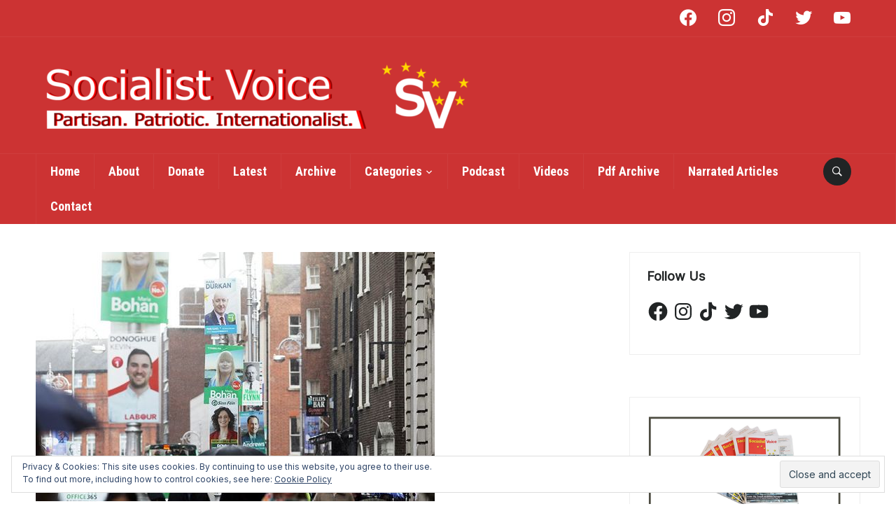

--- FILE ---
content_type: text/html; charset=utf-8
request_url: https://www.google.com/recaptcha/api2/anchor?ar=1&k=6LetCogUAAAAAEgsl907qRRenm0AQHoiQF1Yjlvw&co=aHR0cHM6Ly9zb2NpYWxpc3R2b2ljZS5pZTo0NDM.&hl=en&v=PoyoqOPhxBO7pBk68S4YbpHZ&size=invisible&anchor-ms=20000&execute-ms=30000&cb=z8adohrlz1pa
body_size: 48892
content:
<!DOCTYPE HTML><html dir="ltr" lang="en"><head><meta http-equiv="Content-Type" content="text/html; charset=UTF-8">
<meta http-equiv="X-UA-Compatible" content="IE=edge">
<title>reCAPTCHA</title>
<style type="text/css">
/* cyrillic-ext */
@font-face {
  font-family: 'Roboto';
  font-style: normal;
  font-weight: 400;
  font-stretch: 100%;
  src: url(//fonts.gstatic.com/s/roboto/v48/KFO7CnqEu92Fr1ME7kSn66aGLdTylUAMa3GUBHMdazTgWw.woff2) format('woff2');
  unicode-range: U+0460-052F, U+1C80-1C8A, U+20B4, U+2DE0-2DFF, U+A640-A69F, U+FE2E-FE2F;
}
/* cyrillic */
@font-face {
  font-family: 'Roboto';
  font-style: normal;
  font-weight: 400;
  font-stretch: 100%;
  src: url(//fonts.gstatic.com/s/roboto/v48/KFO7CnqEu92Fr1ME7kSn66aGLdTylUAMa3iUBHMdazTgWw.woff2) format('woff2');
  unicode-range: U+0301, U+0400-045F, U+0490-0491, U+04B0-04B1, U+2116;
}
/* greek-ext */
@font-face {
  font-family: 'Roboto';
  font-style: normal;
  font-weight: 400;
  font-stretch: 100%;
  src: url(//fonts.gstatic.com/s/roboto/v48/KFO7CnqEu92Fr1ME7kSn66aGLdTylUAMa3CUBHMdazTgWw.woff2) format('woff2');
  unicode-range: U+1F00-1FFF;
}
/* greek */
@font-face {
  font-family: 'Roboto';
  font-style: normal;
  font-weight: 400;
  font-stretch: 100%;
  src: url(//fonts.gstatic.com/s/roboto/v48/KFO7CnqEu92Fr1ME7kSn66aGLdTylUAMa3-UBHMdazTgWw.woff2) format('woff2');
  unicode-range: U+0370-0377, U+037A-037F, U+0384-038A, U+038C, U+038E-03A1, U+03A3-03FF;
}
/* math */
@font-face {
  font-family: 'Roboto';
  font-style: normal;
  font-weight: 400;
  font-stretch: 100%;
  src: url(//fonts.gstatic.com/s/roboto/v48/KFO7CnqEu92Fr1ME7kSn66aGLdTylUAMawCUBHMdazTgWw.woff2) format('woff2');
  unicode-range: U+0302-0303, U+0305, U+0307-0308, U+0310, U+0312, U+0315, U+031A, U+0326-0327, U+032C, U+032F-0330, U+0332-0333, U+0338, U+033A, U+0346, U+034D, U+0391-03A1, U+03A3-03A9, U+03B1-03C9, U+03D1, U+03D5-03D6, U+03F0-03F1, U+03F4-03F5, U+2016-2017, U+2034-2038, U+203C, U+2040, U+2043, U+2047, U+2050, U+2057, U+205F, U+2070-2071, U+2074-208E, U+2090-209C, U+20D0-20DC, U+20E1, U+20E5-20EF, U+2100-2112, U+2114-2115, U+2117-2121, U+2123-214F, U+2190, U+2192, U+2194-21AE, U+21B0-21E5, U+21F1-21F2, U+21F4-2211, U+2213-2214, U+2216-22FF, U+2308-230B, U+2310, U+2319, U+231C-2321, U+2336-237A, U+237C, U+2395, U+239B-23B7, U+23D0, U+23DC-23E1, U+2474-2475, U+25AF, U+25B3, U+25B7, U+25BD, U+25C1, U+25CA, U+25CC, U+25FB, U+266D-266F, U+27C0-27FF, U+2900-2AFF, U+2B0E-2B11, U+2B30-2B4C, U+2BFE, U+3030, U+FF5B, U+FF5D, U+1D400-1D7FF, U+1EE00-1EEFF;
}
/* symbols */
@font-face {
  font-family: 'Roboto';
  font-style: normal;
  font-weight: 400;
  font-stretch: 100%;
  src: url(//fonts.gstatic.com/s/roboto/v48/KFO7CnqEu92Fr1ME7kSn66aGLdTylUAMaxKUBHMdazTgWw.woff2) format('woff2');
  unicode-range: U+0001-000C, U+000E-001F, U+007F-009F, U+20DD-20E0, U+20E2-20E4, U+2150-218F, U+2190, U+2192, U+2194-2199, U+21AF, U+21E6-21F0, U+21F3, U+2218-2219, U+2299, U+22C4-22C6, U+2300-243F, U+2440-244A, U+2460-24FF, U+25A0-27BF, U+2800-28FF, U+2921-2922, U+2981, U+29BF, U+29EB, U+2B00-2BFF, U+4DC0-4DFF, U+FFF9-FFFB, U+10140-1018E, U+10190-1019C, U+101A0, U+101D0-101FD, U+102E0-102FB, U+10E60-10E7E, U+1D2C0-1D2D3, U+1D2E0-1D37F, U+1F000-1F0FF, U+1F100-1F1AD, U+1F1E6-1F1FF, U+1F30D-1F30F, U+1F315, U+1F31C, U+1F31E, U+1F320-1F32C, U+1F336, U+1F378, U+1F37D, U+1F382, U+1F393-1F39F, U+1F3A7-1F3A8, U+1F3AC-1F3AF, U+1F3C2, U+1F3C4-1F3C6, U+1F3CA-1F3CE, U+1F3D4-1F3E0, U+1F3ED, U+1F3F1-1F3F3, U+1F3F5-1F3F7, U+1F408, U+1F415, U+1F41F, U+1F426, U+1F43F, U+1F441-1F442, U+1F444, U+1F446-1F449, U+1F44C-1F44E, U+1F453, U+1F46A, U+1F47D, U+1F4A3, U+1F4B0, U+1F4B3, U+1F4B9, U+1F4BB, U+1F4BF, U+1F4C8-1F4CB, U+1F4D6, U+1F4DA, U+1F4DF, U+1F4E3-1F4E6, U+1F4EA-1F4ED, U+1F4F7, U+1F4F9-1F4FB, U+1F4FD-1F4FE, U+1F503, U+1F507-1F50B, U+1F50D, U+1F512-1F513, U+1F53E-1F54A, U+1F54F-1F5FA, U+1F610, U+1F650-1F67F, U+1F687, U+1F68D, U+1F691, U+1F694, U+1F698, U+1F6AD, U+1F6B2, U+1F6B9-1F6BA, U+1F6BC, U+1F6C6-1F6CF, U+1F6D3-1F6D7, U+1F6E0-1F6EA, U+1F6F0-1F6F3, U+1F6F7-1F6FC, U+1F700-1F7FF, U+1F800-1F80B, U+1F810-1F847, U+1F850-1F859, U+1F860-1F887, U+1F890-1F8AD, U+1F8B0-1F8BB, U+1F8C0-1F8C1, U+1F900-1F90B, U+1F93B, U+1F946, U+1F984, U+1F996, U+1F9E9, U+1FA00-1FA6F, U+1FA70-1FA7C, U+1FA80-1FA89, U+1FA8F-1FAC6, U+1FACE-1FADC, U+1FADF-1FAE9, U+1FAF0-1FAF8, U+1FB00-1FBFF;
}
/* vietnamese */
@font-face {
  font-family: 'Roboto';
  font-style: normal;
  font-weight: 400;
  font-stretch: 100%;
  src: url(//fonts.gstatic.com/s/roboto/v48/KFO7CnqEu92Fr1ME7kSn66aGLdTylUAMa3OUBHMdazTgWw.woff2) format('woff2');
  unicode-range: U+0102-0103, U+0110-0111, U+0128-0129, U+0168-0169, U+01A0-01A1, U+01AF-01B0, U+0300-0301, U+0303-0304, U+0308-0309, U+0323, U+0329, U+1EA0-1EF9, U+20AB;
}
/* latin-ext */
@font-face {
  font-family: 'Roboto';
  font-style: normal;
  font-weight: 400;
  font-stretch: 100%;
  src: url(//fonts.gstatic.com/s/roboto/v48/KFO7CnqEu92Fr1ME7kSn66aGLdTylUAMa3KUBHMdazTgWw.woff2) format('woff2');
  unicode-range: U+0100-02BA, U+02BD-02C5, U+02C7-02CC, U+02CE-02D7, U+02DD-02FF, U+0304, U+0308, U+0329, U+1D00-1DBF, U+1E00-1E9F, U+1EF2-1EFF, U+2020, U+20A0-20AB, U+20AD-20C0, U+2113, U+2C60-2C7F, U+A720-A7FF;
}
/* latin */
@font-face {
  font-family: 'Roboto';
  font-style: normal;
  font-weight: 400;
  font-stretch: 100%;
  src: url(//fonts.gstatic.com/s/roboto/v48/KFO7CnqEu92Fr1ME7kSn66aGLdTylUAMa3yUBHMdazQ.woff2) format('woff2');
  unicode-range: U+0000-00FF, U+0131, U+0152-0153, U+02BB-02BC, U+02C6, U+02DA, U+02DC, U+0304, U+0308, U+0329, U+2000-206F, U+20AC, U+2122, U+2191, U+2193, U+2212, U+2215, U+FEFF, U+FFFD;
}
/* cyrillic-ext */
@font-face {
  font-family: 'Roboto';
  font-style: normal;
  font-weight: 500;
  font-stretch: 100%;
  src: url(//fonts.gstatic.com/s/roboto/v48/KFO7CnqEu92Fr1ME7kSn66aGLdTylUAMa3GUBHMdazTgWw.woff2) format('woff2');
  unicode-range: U+0460-052F, U+1C80-1C8A, U+20B4, U+2DE0-2DFF, U+A640-A69F, U+FE2E-FE2F;
}
/* cyrillic */
@font-face {
  font-family: 'Roboto';
  font-style: normal;
  font-weight: 500;
  font-stretch: 100%;
  src: url(//fonts.gstatic.com/s/roboto/v48/KFO7CnqEu92Fr1ME7kSn66aGLdTylUAMa3iUBHMdazTgWw.woff2) format('woff2');
  unicode-range: U+0301, U+0400-045F, U+0490-0491, U+04B0-04B1, U+2116;
}
/* greek-ext */
@font-face {
  font-family: 'Roboto';
  font-style: normal;
  font-weight: 500;
  font-stretch: 100%;
  src: url(//fonts.gstatic.com/s/roboto/v48/KFO7CnqEu92Fr1ME7kSn66aGLdTylUAMa3CUBHMdazTgWw.woff2) format('woff2');
  unicode-range: U+1F00-1FFF;
}
/* greek */
@font-face {
  font-family: 'Roboto';
  font-style: normal;
  font-weight: 500;
  font-stretch: 100%;
  src: url(//fonts.gstatic.com/s/roboto/v48/KFO7CnqEu92Fr1ME7kSn66aGLdTylUAMa3-UBHMdazTgWw.woff2) format('woff2');
  unicode-range: U+0370-0377, U+037A-037F, U+0384-038A, U+038C, U+038E-03A1, U+03A3-03FF;
}
/* math */
@font-face {
  font-family: 'Roboto';
  font-style: normal;
  font-weight: 500;
  font-stretch: 100%;
  src: url(//fonts.gstatic.com/s/roboto/v48/KFO7CnqEu92Fr1ME7kSn66aGLdTylUAMawCUBHMdazTgWw.woff2) format('woff2');
  unicode-range: U+0302-0303, U+0305, U+0307-0308, U+0310, U+0312, U+0315, U+031A, U+0326-0327, U+032C, U+032F-0330, U+0332-0333, U+0338, U+033A, U+0346, U+034D, U+0391-03A1, U+03A3-03A9, U+03B1-03C9, U+03D1, U+03D5-03D6, U+03F0-03F1, U+03F4-03F5, U+2016-2017, U+2034-2038, U+203C, U+2040, U+2043, U+2047, U+2050, U+2057, U+205F, U+2070-2071, U+2074-208E, U+2090-209C, U+20D0-20DC, U+20E1, U+20E5-20EF, U+2100-2112, U+2114-2115, U+2117-2121, U+2123-214F, U+2190, U+2192, U+2194-21AE, U+21B0-21E5, U+21F1-21F2, U+21F4-2211, U+2213-2214, U+2216-22FF, U+2308-230B, U+2310, U+2319, U+231C-2321, U+2336-237A, U+237C, U+2395, U+239B-23B7, U+23D0, U+23DC-23E1, U+2474-2475, U+25AF, U+25B3, U+25B7, U+25BD, U+25C1, U+25CA, U+25CC, U+25FB, U+266D-266F, U+27C0-27FF, U+2900-2AFF, U+2B0E-2B11, U+2B30-2B4C, U+2BFE, U+3030, U+FF5B, U+FF5D, U+1D400-1D7FF, U+1EE00-1EEFF;
}
/* symbols */
@font-face {
  font-family: 'Roboto';
  font-style: normal;
  font-weight: 500;
  font-stretch: 100%;
  src: url(//fonts.gstatic.com/s/roboto/v48/KFO7CnqEu92Fr1ME7kSn66aGLdTylUAMaxKUBHMdazTgWw.woff2) format('woff2');
  unicode-range: U+0001-000C, U+000E-001F, U+007F-009F, U+20DD-20E0, U+20E2-20E4, U+2150-218F, U+2190, U+2192, U+2194-2199, U+21AF, U+21E6-21F0, U+21F3, U+2218-2219, U+2299, U+22C4-22C6, U+2300-243F, U+2440-244A, U+2460-24FF, U+25A0-27BF, U+2800-28FF, U+2921-2922, U+2981, U+29BF, U+29EB, U+2B00-2BFF, U+4DC0-4DFF, U+FFF9-FFFB, U+10140-1018E, U+10190-1019C, U+101A0, U+101D0-101FD, U+102E0-102FB, U+10E60-10E7E, U+1D2C0-1D2D3, U+1D2E0-1D37F, U+1F000-1F0FF, U+1F100-1F1AD, U+1F1E6-1F1FF, U+1F30D-1F30F, U+1F315, U+1F31C, U+1F31E, U+1F320-1F32C, U+1F336, U+1F378, U+1F37D, U+1F382, U+1F393-1F39F, U+1F3A7-1F3A8, U+1F3AC-1F3AF, U+1F3C2, U+1F3C4-1F3C6, U+1F3CA-1F3CE, U+1F3D4-1F3E0, U+1F3ED, U+1F3F1-1F3F3, U+1F3F5-1F3F7, U+1F408, U+1F415, U+1F41F, U+1F426, U+1F43F, U+1F441-1F442, U+1F444, U+1F446-1F449, U+1F44C-1F44E, U+1F453, U+1F46A, U+1F47D, U+1F4A3, U+1F4B0, U+1F4B3, U+1F4B9, U+1F4BB, U+1F4BF, U+1F4C8-1F4CB, U+1F4D6, U+1F4DA, U+1F4DF, U+1F4E3-1F4E6, U+1F4EA-1F4ED, U+1F4F7, U+1F4F9-1F4FB, U+1F4FD-1F4FE, U+1F503, U+1F507-1F50B, U+1F50D, U+1F512-1F513, U+1F53E-1F54A, U+1F54F-1F5FA, U+1F610, U+1F650-1F67F, U+1F687, U+1F68D, U+1F691, U+1F694, U+1F698, U+1F6AD, U+1F6B2, U+1F6B9-1F6BA, U+1F6BC, U+1F6C6-1F6CF, U+1F6D3-1F6D7, U+1F6E0-1F6EA, U+1F6F0-1F6F3, U+1F6F7-1F6FC, U+1F700-1F7FF, U+1F800-1F80B, U+1F810-1F847, U+1F850-1F859, U+1F860-1F887, U+1F890-1F8AD, U+1F8B0-1F8BB, U+1F8C0-1F8C1, U+1F900-1F90B, U+1F93B, U+1F946, U+1F984, U+1F996, U+1F9E9, U+1FA00-1FA6F, U+1FA70-1FA7C, U+1FA80-1FA89, U+1FA8F-1FAC6, U+1FACE-1FADC, U+1FADF-1FAE9, U+1FAF0-1FAF8, U+1FB00-1FBFF;
}
/* vietnamese */
@font-face {
  font-family: 'Roboto';
  font-style: normal;
  font-weight: 500;
  font-stretch: 100%;
  src: url(//fonts.gstatic.com/s/roboto/v48/KFO7CnqEu92Fr1ME7kSn66aGLdTylUAMa3OUBHMdazTgWw.woff2) format('woff2');
  unicode-range: U+0102-0103, U+0110-0111, U+0128-0129, U+0168-0169, U+01A0-01A1, U+01AF-01B0, U+0300-0301, U+0303-0304, U+0308-0309, U+0323, U+0329, U+1EA0-1EF9, U+20AB;
}
/* latin-ext */
@font-face {
  font-family: 'Roboto';
  font-style: normal;
  font-weight: 500;
  font-stretch: 100%;
  src: url(//fonts.gstatic.com/s/roboto/v48/KFO7CnqEu92Fr1ME7kSn66aGLdTylUAMa3KUBHMdazTgWw.woff2) format('woff2');
  unicode-range: U+0100-02BA, U+02BD-02C5, U+02C7-02CC, U+02CE-02D7, U+02DD-02FF, U+0304, U+0308, U+0329, U+1D00-1DBF, U+1E00-1E9F, U+1EF2-1EFF, U+2020, U+20A0-20AB, U+20AD-20C0, U+2113, U+2C60-2C7F, U+A720-A7FF;
}
/* latin */
@font-face {
  font-family: 'Roboto';
  font-style: normal;
  font-weight: 500;
  font-stretch: 100%;
  src: url(//fonts.gstatic.com/s/roboto/v48/KFO7CnqEu92Fr1ME7kSn66aGLdTylUAMa3yUBHMdazQ.woff2) format('woff2');
  unicode-range: U+0000-00FF, U+0131, U+0152-0153, U+02BB-02BC, U+02C6, U+02DA, U+02DC, U+0304, U+0308, U+0329, U+2000-206F, U+20AC, U+2122, U+2191, U+2193, U+2212, U+2215, U+FEFF, U+FFFD;
}
/* cyrillic-ext */
@font-face {
  font-family: 'Roboto';
  font-style: normal;
  font-weight: 900;
  font-stretch: 100%;
  src: url(//fonts.gstatic.com/s/roboto/v48/KFO7CnqEu92Fr1ME7kSn66aGLdTylUAMa3GUBHMdazTgWw.woff2) format('woff2');
  unicode-range: U+0460-052F, U+1C80-1C8A, U+20B4, U+2DE0-2DFF, U+A640-A69F, U+FE2E-FE2F;
}
/* cyrillic */
@font-face {
  font-family: 'Roboto';
  font-style: normal;
  font-weight: 900;
  font-stretch: 100%;
  src: url(//fonts.gstatic.com/s/roboto/v48/KFO7CnqEu92Fr1ME7kSn66aGLdTylUAMa3iUBHMdazTgWw.woff2) format('woff2');
  unicode-range: U+0301, U+0400-045F, U+0490-0491, U+04B0-04B1, U+2116;
}
/* greek-ext */
@font-face {
  font-family: 'Roboto';
  font-style: normal;
  font-weight: 900;
  font-stretch: 100%;
  src: url(//fonts.gstatic.com/s/roboto/v48/KFO7CnqEu92Fr1ME7kSn66aGLdTylUAMa3CUBHMdazTgWw.woff2) format('woff2');
  unicode-range: U+1F00-1FFF;
}
/* greek */
@font-face {
  font-family: 'Roboto';
  font-style: normal;
  font-weight: 900;
  font-stretch: 100%;
  src: url(//fonts.gstatic.com/s/roboto/v48/KFO7CnqEu92Fr1ME7kSn66aGLdTylUAMa3-UBHMdazTgWw.woff2) format('woff2');
  unicode-range: U+0370-0377, U+037A-037F, U+0384-038A, U+038C, U+038E-03A1, U+03A3-03FF;
}
/* math */
@font-face {
  font-family: 'Roboto';
  font-style: normal;
  font-weight: 900;
  font-stretch: 100%;
  src: url(//fonts.gstatic.com/s/roboto/v48/KFO7CnqEu92Fr1ME7kSn66aGLdTylUAMawCUBHMdazTgWw.woff2) format('woff2');
  unicode-range: U+0302-0303, U+0305, U+0307-0308, U+0310, U+0312, U+0315, U+031A, U+0326-0327, U+032C, U+032F-0330, U+0332-0333, U+0338, U+033A, U+0346, U+034D, U+0391-03A1, U+03A3-03A9, U+03B1-03C9, U+03D1, U+03D5-03D6, U+03F0-03F1, U+03F4-03F5, U+2016-2017, U+2034-2038, U+203C, U+2040, U+2043, U+2047, U+2050, U+2057, U+205F, U+2070-2071, U+2074-208E, U+2090-209C, U+20D0-20DC, U+20E1, U+20E5-20EF, U+2100-2112, U+2114-2115, U+2117-2121, U+2123-214F, U+2190, U+2192, U+2194-21AE, U+21B0-21E5, U+21F1-21F2, U+21F4-2211, U+2213-2214, U+2216-22FF, U+2308-230B, U+2310, U+2319, U+231C-2321, U+2336-237A, U+237C, U+2395, U+239B-23B7, U+23D0, U+23DC-23E1, U+2474-2475, U+25AF, U+25B3, U+25B7, U+25BD, U+25C1, U+25CA, U+25CC, U+25FB, U+266D-266F, U+27C0-27FF, U+2900-2AFF, U+2B0E-2B11, U+2B30-2B4C, U+2BFE, U+3030, U+FF5B, U+FF5D, U+1D400-1D7FF, U+1EE00-1EEFF;
}
/* symbols */
@font-face {
  font-family: 'Roboto';
  font-style: normal;
  font-weight: 900;
  font-stretch: 100%;
  src: url(//fonts.gstatic.com/s/roboto/v48/KFO7CnqEu92Fr1ME7kSn66aGLdTylUAMaxKUBHMdazTgWw.woff2) format('woff2');
  unicode-range: U+0001-000C, U+000E-001F, U+007F-009F, U+20DD-20E0, U+20E2-20E4, U+2150-218F, U+2190, U+2192, U+2194-2199, U+21AF, U+21E6-21F0, U+21F3, U+2218-2219, U+2299, U+22C4-22C6, U+2300-243F, U+2440-244A, U+2460-24FF, U+25A0-27BF, U+2800-28FF, U+2921-2922, U+2981, U+29BF, U+29EB, U+2B00-2BFF, U+4DC0-4DFF, U+FFF9-FFFB, U+10140-1018E, U+10190-1019C, U+101A0, U+101D0-101FD, U+102E0-102FB, U+10E60-10E7E, U+1D2C0-1D2D3, U+1D2E0-1D37F, U+1F000-1F0FF, U+1F100-1F1AD, U+1F1E6-1F1FF, U+1F30D-1F30F, U+1F315, U+1F31C, U+1F31E, U+1F320-1F32C, U+1F336, U+1F378, U+1F37D, U+1F382, U+1F393-1F39F, U+1F3A7-1F3A8, U+1F3AC-1F3AF, U+1F3C2, U+1F3C4-1F3C6, U+1F3CA-1F3CE, U+1F3D4-1F3E0, U+1F3ED, U+1F3F1-1F3F3, U+1F3F5-1F3F7, U+1F408, U+1F415, U+1F41F, U+1F426, U+1F43F, U+1F441-1F442, U+1F444, U+1F446-1F449, U+1F44C-1F44E, U+1F453, U+1F46A, U+1F47D, U+1F4A3, U+1F4B0, U+1F4B3, U+1F4B9, U+1F4BB, U+1F4BF, U+1F4C8-1F4CB, U+1F4D6, U+1F4DA, U+1F4DF, U+1F4E3-1F4E6, U+1F4EA-1F4ED, U+1F4F7, U+1F4F9-1F4FB, U+1F4FD-1F4FE, U+1F503, U+1F507-1F50B, U+1F50D, U+1F512-1F513, U+1F53E-1F54A, U+1F54F-1F5FA, U+1F610, U+1F650-1F67F, U+1F687, U+1F68D, U+1F691, U+1F694, U+1F698, U+1F6AD, U+1F6B2, U+1F6B9-1F6BA, U+1F6BC, U+1F6C6-1F6CF, U+1F6D3-1F6D7, U+1F6E0-1F6EA, U+1F6F0-1F6F3, U+1F6F7-1F6FC, U+1F700-1F7FF, U+1F800-1F80B, U+1F810-1F847, U+1F850-1F859, U+1F860-1F887, U+1F890-1F8AD, U+1F8B0-1F8BB, U+1F8C0-1F8C1, U+1F900-1F90B, U+1F93B, U+1F946, U+1F984, U+1F996, U+1F9E9, U+1FA00-1FA6F, U+1FA70-1FA7C, U+1FA80-1FA89, U+1FA8F-1FAC6, U+1FACE-1FADC, U+1FADF-1FAE9, U+1FAF0-1FAF8, U+1FB00-1FBFF;
}
/* vietnamese */
@font-face {
  font-family: 'Roboto';
  font-style: normal;
  font-weight: 900;
  font-stretch: 100%;
  src: url(//fonts.gstatic.com/s/roboto/v48/KFO7CnqEu92Fr1ME7kSn66aGLdTylUAMa3OUBHMdazTgWw.woff2) format('woff2');
  unicode-range: U+0102-0103, U+0110-0111, U+0128-0129, U+0168-0169, U+01A0-01A1, U+01AF-01B0, U+0300-0301, U+0303-0304, U+0308-0309, U+0323, U+0329, U+1EA0-1EF9, U+20AB;
}
/* latin-ext */
@font-face {
  font-family: 'Roboto';
  font-style: normal;
  font-weight: 900;
  font-stretch: 100%;
  src: url(//fonts.gstatic.com/s/roboto/v48/KFO7CnqEu92Fr1ME7kSn66aGLdTylUAMa3KUBHMdazTgWw.woff2) format('woff2');
  unicode-range: U+0100-02BA, U+02BD-02C5, U+02C7-02CC, U+02CE-02D7, U+02DD-02FF, U+0304, U+0308, U+0329, U+1D00-1DBF, U+1E00-1E9F, U+1EF2-1EFF, U+2020, U+20A0-20AB, U+20AD-20C0, U+2113, U+2C60-2C7F, U+A720-A7FF;
}
/* latin */
@font-face {
  font-family: 'Roboto';
  font-style: normal;
  font-weight: 900;
  font-stretch: 100%;
  src: url(//fonts.gstatic.com/s/roboto/v48/KFO7CnqEu92Fr1ME7kSn66aGLdTylUAMa3yUBHMdazQ.woff2) format('woff2');
  unicode-range: U+0000-00FF, U+0131, U+0152-0153, U+02BB-02BC, U+02C6, U+02DA, U+02DC, U+0304, U+0308, U+0329, U+2000-206F, U+20AC, U+2122, U+2191, U+2193, U+2212, U+2215, U+FEFF, U+FFFD;
}

</style>
<link rel="stylesheet" type="text/css" href="https://www.gstatic.com/recaptcha/releases/PoyoqOPhxBO7pBk68S4YbpHZ/styles__ltr.css">
<script nonce="lLrPoJ6PdmrieFBDJVYr9Q" type="text/javascript">window['__recaptcha_api'] = 'https://www.google.com/recaptcha/api2/';</script>
<script type="text/javascript" src="https://www.gstatic.com/recaptcha/releases/PoyoqOPhxBO7pBk68S4YbpHZ/recaptcha__en.js" nonce="lLrPoJ6PdmrieFBDJVYr9Q">
      
    </script></head>
<body><div id="rc-anchor-alert" class="rc-anchor-alert"></div>
<input type="hidden" id="recaptcha-token" value="[base64]">
<script type="text/javascript" nonce="lLrPoJ6PdmrieFBDJVYr9Q">
      recaptcha.anchor.Main.init("[\x22ainput\x22,[\x22bgdata\x22,\x22\x22,\[base64]/[base64]/[base64]/ZyhXLGgpOnEoW04sMjEsbF0sVywwKSxoKSxmYWxzZSxmYWxzZSl9Y2F0Y2goayl7RygzNTgsVyk/[base64]/[base64]/[base64]/[base64]/[base64]/[base64]/[base64]/bmV3IEJbT10oRFswXSk6dz09Mj9uZXcgQltPXShEWzBdLERbMV0pOnc9PTM/bmV3IEJbT10oRFswXSxEWzFdLERbMl0pOnc9PTQ/[base64]/[base64]/[base64]/[base64]/[base64]\\u003d\x22,\[base64]\\u003d\\u003d\x22,\[base64]/DqMO+dcOuwoQ9EMK3PWDCiMOQw4PChV/CuyhVw4XCo8OOw78bcU1mCcKqPRnCoTXChFU5wrnDk8Onw6XDvRjDtwlPOBVFbMKRwrsDDsOfw61swpxNOcKjwqvDlsO/w58lw5HCkSF1FhvCj8O2w5xRbsKLw6TDlMKyw7LChhoSwrZ4SgsPXHorw4BqwplUw4RGNsKkO8O4w6zDnnxZKcOww5XDi8O3NHVJw43CgmrDskXDvjXCp8KfcAhdNcOjcMOzw4h/w7zCmXjCqMOMw6rCnMOzw7kQc1tub8OHfBnCjcOrJQw5w7URwpXDtcOXw4XCk8OHwpHCtg1lw6HCh8KHwoxSwp/DqBh4wofDjMK1w4B0wpUOAcK0J8OWw6HDrXpkTQl5wo7DksKBwonCrF3DnlfDpyTClGvCmxjDpH0YwrYzYiHCpcKNw6jClMKuwqpiAT3Co8KKw4/DtWNROsKCw6XCvyBQwp1mGVwSwqo6KE7DvmM9w5AmMlxfwoPChVQPwrZbHcKWZQTDrUbCpcONw7HDm8Kra8K9wq0EwqHCs8KvwqdmJcOMwoTCmMKZIcKwZRPDt8OiHw/DkXJ/P8KFwrPChcOMdMKPdcKSwpjCuV/DrzDDqATCqSLCt8OHPBEew5Viw5DDosKiK3zDpGHCnRU+w7nCusKdCMKHwpMrw61jwoLCo8OCScOgLFLCjMKUw5vDox/CqUjDncKyw51mAMOcRXMlVMK6FsKQEMK7AEg+EsKHwp40HHXCmsKZTcOGw6sbwr82U2tzw79vworDm8KFccKVwpAbw4vDo8Kpwq3Dg1gqZ8KUwrfDsWvDvcOZw5c0woVtwprCqsOFw6zCnRNkw7Bvwqppw5rCrC/DpWJKfVFFGcKGwqMXT8OFw5jDjG3Dl8OBwqtiSsOdekzCkcKpBhYcYgMHwo1BwrEYRVPDpcOFVG7DkMKsBmIowqt9BcO2w6zCojfChHvCjzTDssKhwrHCvMOTeMKoeDLDml50w6l1ccOzw7k5w4c2C8KGFATDm8KMSsK/w5HDnMK9UxwQI8KEwqrDvXNpwpPCp2nCv8OeBMODLA/DjDPDqiHCs8OREFDDgyIWwrZaL0pOFcKEw7g/DMKnw7DCvVvCvUXDhcKdw5bDgBlYw7nDhCpYGcORwqjDmCvDnj92wpDCngEbwpfCqcK0VcOkVMKHw6rCoXhdUwTDqEhvwrpffD/CjDgowobCoMKZT3YYwpFDwpFWwoBLwqU0NsO1BsO9wptMwpU6X0TDtVUbCcK8wofCsTZ8wrYQwpfDisK6H8KZPcOcPG4wwpEBwojCpsOCW8OGfi95JcKKKg3Dl3vDgX/DhMKFRsOhw64CFMOtw5fCimg7wqXCp8KiWMKnw47CjT3DvGhvwr4Lw7cXwoZPwq82w4R2ZsKabcOdw4LCusOUecKEEQfDqjFuZMOjwqfDmsOuw75SE8OaQcOuwp7DqcO1R19tw6PCuH/DpsOzGsK5wqPClxzCrQlZZ8O+HQNRPcOfw4lHw7w5wovCssOwNgl5w63CnTLDpsK5QwR9w6PDrDPCjcOGwrrDhFzCnTsLAlfCmhcWEcKtwoPCjQjDqMOrHSbClg5DOWpnV8K7ZVLCucO7wqBnwoc9w60ICsK5wpjCs8OvwqbDvG/ChkBjOcK7PMOuMn/Ci8KKQCgxNsOCU3hxIDDDkcObwqrDo2vDjMKlw5cJw7g2wo84wpIBcwvCjMOXGcOHCsOUAcO2ZcKewr0gwpBXcDkIfkw0w5HDjkDDjFQHwqTCrMOUZy0bPRfDvMKPLQh7NsOgNTrCqcKgBgQQwrBMwoPCgMKAYmvCmD7DocKjwq/CjsKNJwjCp3fDjmDDnMObR0PDsj0jIArCnDEcw6/[base64]/Du8OGLHLDglbDpBMHw73DqsO3WV/CkwMqQVTDsQYhw40kOcOaKBLDmSTDlMKJemoTE3LCqSolw7gkV38DwoZdwp4YY2TDssOTwovCu04idcK5McKTWMOPfmQoO8KGHMKkwqQqw6jCvx1hEinDoBEUC8KqDlNxBQ4OIkcuLS/[base64]/[base64]/CmgfDjh0mN8ONwo3CtwrCqcOBKMKEd3kLX8O0w5YVLwTCvA7Ck1lEPMKbM8OnwqrDoCPCqMOyZWDDmHPCkh4zJsKfwpXChwnCiQ7CqE/[base64]/wq59e0gPwp0kwp7DpMO+GMOzw5HCkibDo24kG3/DrsKtJClfw57CsyDCrsKAwpsQUj7DhcO8bU7CsMO5OmsvasKSdsO9w6lQdFLDqcOew7/DuirDsMOyYMKGScKif8OmWSoJFcKvwoDDtUolwqU2HRLDkUTDqCzCjMO2EwYywp/DjcOewpLCh8O5wp0awossw68tw5FDwotBwo/[base64]/DmcKHwpnCocK3w7LDpcOzVcKSwqtdTsKjw5V9wrnCiwcWwotuw4HDkBDDrzh0E8OiMsOmaSBzwrUMX8KGMsK2KgxlMy3DuhPDshfCmz/DrcK/ScKNwpfCuQV0wrZ+ScKQKVTCksOGw6QDQG9OwqYBw4VCaMKpwrIXK2TDiDolwqFwwqsidFg7w6XDh8OuWnDCkwnCvcKPX8KVTsKWIiI+b8Ohw6bCoMKpwo9kVsODw7FhHB8lUB3Dk8KFwpBtwo4fEsK4wrcQVmUHPCnCu0pow5HClsOCw5bCjT0CwqMAVEvDisK/HwRswqnCtcOdZypRIHrDhcOtw7YTw4HDtsKSIX0VwrhFDMOjTsKifQTDrXQgw7hAwqvDisK/O8OzCRoRw7HCk15xw5nDjMO4wpLCrSMVOz3CkcKuw4xFN3dVGsOWPylWw650wqwnDFPDgcOwKcOgw7t4w69dw6Qww4tGw48Lw7nCrgrComk+Q8O+CS9rVMKXO8K9UjXCs208CDFLZSkfDcK8wrEww41AwrHDsMO6LcKHGsOpwoDCpcKbbkbDpMKfw77DsiwPwqxCw6/CvcKSCMKON8KHKSpKw7YzXcOITXcVw6PCqhrDtFU6wpY/FhbDrMK1A3NvHBXDsMOYwrkCbMK4w4HCn8KOw4rDqBMZBHDCk8Kgwp7DvnMgwpPDjMOCwrYLwr/DnsKRwrzCo8KyeCwSw6zCgUPDlmY/[base64]/CpcOiwqp5w7l3w6gHw6ssFxzCsgTDs3Y9w5HCji9fBsOEwoYcwolpJMKuw47CsMKRDMKdwrjCoRPCvn7CugXDnMKbCQA/wrtfZmYkwoDDoVwnND3Ch8K9D8KBFnXDnMO/[base64]/CinzDncOsQ2kTwo/DrF5RwrvCs8KbCg/DhsKUU8K1wrw0GcKqw6QWEwLCtS3Do0bDtRlCwo07wqQ9W8O2w7chwo50BCB1w4HCgxzDhHwRw6x4dDHCgsKSbSoiwrQmV8KQZsOlwoXDj8K/Um9GwpEzwo0oE8OHw6Y/BMK/w4RNSMORwpQDScKRwoQrKcKHJcO1BsKvNcODV8OtYg3DocKWwrxQwrvDvGDCkV3Cn8O/wpQTJwokA2DDgMOBwojDiV/Ck8K1b8ODFysvHMKCwpJfHsOgwqUFTMOswrNCfcOnGMOMw7IKJcKsJ8OkwovChnF6w40HVn/DiEbCkMKkwqHDgTU1AgzDocOmw5kIw6PCr8O6w5HDiFLCtDATFEAsHcKdwol0Y8Ohw4bCiMKHfcOwOMKOwpcIwqfDoVnCg8KpW2kdCRTCosKxEcKbwo/DpcKINz/[base64]/CisOowr7DimbCmcOAOcK2wr7CjypTL0UPTQ/Cs8Ozw5pYw4h3w7IgNsKrf8Kzwq7DoFbCnQ4Iwq9OHWHCusKCwrMeK0JvAMOWwowaIMKEaxBFwqNBwpNEWCXCjMOBwpzClcO4NlkHw7HDj8KHwrHDrgLDiWHDgH/CpsOuw69Uw79kw7zDvwrCsy0NwqkJdy/DkMKsEB/Dp8KwORzCrcO5ZsKdViLCqsKvw7HCpnI5NMOZw5PCoAQ/w4pbwqjCkTI6w5lubSNuLcOowpNawoFkw7Y3U0JQw6Rsw4RBRDghLcOzw7HDrGBcw499VBY3b3TDosK2wrdUesKDH8O1LsO/f8K8wrbCkTMtw5DDgcKKNcKawrBOCcO+YSNcFFQZwo9CwodxAsOLKVrDtSFbNsOYw6zCisKBw7F8BwTDuMKsflxtdMK+w6HCisOzw7fDk8OGwo3CosOiw7rCmg1cRcK0wpsfeD1Pw4DDqgPDv8O/w7LDvcO5asKXwqXCrsKfw5zCnThIwqgFVsOhwolWwqJZw5jDmMOzOlvCj1jCt3ZSwrwrIcOQwpvDjsKVUcOCw5nCsMKww7FFEATDgsKawr3CtMOPQ0bDuRldw5HDvyEIwoTCklfCmnRZYnhAWMO2HF5iRGDDiEzCnsO+wqbDm8OgJ0/DhEHCnxMjVzXCjMOXw65+w5FGwqhBwq9sXjnChGfDsMOoWcOXB8KKZSQUwq/[base64]/U8Orw7Z2MCFNKFrCu8OuRlMGc2HChENowoDDtilPw7DCoEfDrHtGw6/CncKmfjHCtcK3SsKmw54vQsKkw6MlwpVjwpXDm8OpwpY4OyjDtsOaVygbwqXDrTpiF8KQFi/DrRI7PWfCp8KFL0fDtMOZwptrw7LCpsKsAMK+SC/DqMKTO0h3ZW4PUMKSN24Jw48hDsOXw7DCgWtiM0nCvAbCpAwxW8KwwrwMe0g0cDzCksK7w5gIMcKgU8O6eV5kw6RXwpXCtxjCoMOew7/[base64]/w7cuO8KYwrpgwoAOwqlva8KDwpXCusOvwogWPcKJUcOhbBrDmsKOwo3DnsKpwrTCo3BjP8K8wqbChW0cw6TDmsOiD8OKw43CnMOAaHETw5jClGEcwqfCgMOsS3YLdMKnSCLDmcO/wrTDkSd0DcKaS1rDnMK6NyUWTsK8TW9Vw7DCgUEIw7BBAV/Ds8KMwozDk8OCwr/DucONNsO9w4vCs8KeZsOJw7HDi8Kiw6fDrlQ8I8OCwpLDncKSw54ENxwDYsO7w5nDkAZbw6t4w6LDnFR5wpvDsUnCtMKDw4XDvcOvwp3Cu8KDUMKJCcO2R8Oew5oNwpAqw45bw73Dk8O7w6soXcKGX23CswjCuTfDmsKXwpHCjE3CnsKCKGhaVA/[base64]/[base64]/CvMKlZXXCvMK4B2XCkGnDhHbCtThsQMKMKMKXesKGw4Jhw7Y5woTDrcKtwqPChDLDkMOPwrsyw7jDgxvDu2lQKTsxGTbCscKLwoUkKcOhwoNxwoQXwp5BU8KFw7fCgMOHZDd/J8OLw4l6wonCjXtxKMOYGTzCm8Oga8KJd8KEwox/w4VMXMKHNsK5HcOTw6zDiMK3wpfCpcOFIB/CoMOFwrcZw4bDo3lewrFywpLDrzENwp3Cu0ZWwprCt8K9DBAuJsKAwrVLNWDCt3TDpcKGwqJiwqrCuUTDicOLw5AUWzEIwp4mw63ChcKyfMKHwonDqsK3w64Dw4DCjsO0w68WbcKNwr8Lw4DCpwBUCik/wozDoXA8wq3CqMKHFcOhwqhoMsOYc8OmwqEvwr3Dt8ONwrTDrTzDjAXDoQTDvgjDn8OvRkvDrcOqw5ZzIX/CnjDDk1zDqm3DhT44wqDCgMKTD3Ihw54Mw7vDisOXwpUHAcKBDcKew6I6wpx9CMOlw5rDjcOtwoVEJcKoWQvDpznDhcOHBnfClhcYMsORwpxfw5/CmMKFZyvCiCZ4MsKUNMOnPloYwqMIWsONKMKXdMOWwr4uw7hxSMOkw4kIIRRSwqN2QsKMwq5LwqBDw6zCtGBGKMOOw4cqwpIfw4fCgMO1wo7ChMOWR8KBUTU/wrA+Y8O3w7/[base64]/DksO3w4TCmMOaw77CsWXCscOIwo0RTcKzTcKdcmgxw74Hw4MQY2Q7B8OVXxnDtjLCtcKoaQLClirCj2UHMcOBwq/[base64]/DscOBwrRLWG0FwojClMK7w6xZYMOeV8KnwrxxQcKfwrd/w5/Cv8O2XcOTw7fDr8K7UV/DvRvDpsKWw5jCoMO1TlR/B8OrWMOhwrMrwos6AxkEC2QtwovDlE3Ct8KIIj/Dt03Dh35tTibDsXUdWMOBQMOTQz7Cu0bDlsKewolDwrkDKBLClcKZw6o/X3zCvlfDpUQnO8Ozw7jDgChCw7fCq8OlFn0tw67CnMO6SVPCjSglw5FDecKuY8KCw6rDumfDtcKgworCjsKmwppcc8OMw5TClCEsw6PCicOAIS/CtzYdJg7CqlnDj8Ouw71ABRjDpjPDrcOPw4tGwovDqE/DpRovwq3CohjCt8OEMWYGKTbChRPDvcKlwonDssKdMG/[base64]/[base64]/CrVRPw5DDgMOiwr7CqMOZSxLDmnLDisKAwro9dwnCqMO1w6zCmcKnM8ORw4MHByPCum1PUgzDucKeTBfDoATCjzRWwo0uXCHCmAkOwp7DpFQnwoDCosKmw7jDjjbCg8KqwpYVw4fDj8O/w6Mtw78SwpHDnUnCpMOLPUc/BcKQNR0QCcKLwpjCk8Ocw4rCsMKdw43CpsKcUm7DoMOewonDvMOSAk0uwodFNw5EDcOAKsObYsKuwrdzw5ZaHBwgw4/DnXd5wpIow43CmhEGw5HCtsKxwr7CqgJ9dC5STDjDkcOiCgpZwqR2SMOFw6REWMKNAcK/w63DnTnDqsKSw5bCkSAqwpzDgSvDjcOmSsKWwobCgTtgwp9QD8O1w5ZtDxTDuk1HYMKVwpPCrcKOwo/CoDhVw7slYQvCuj/CpFrChcKRbhZuw7jDvMOqwrzDlcKlw4vDksOyXhrDucKGw6LDumVXwqLCmCLDocOwR8KxwoTCoMKSYj/DjUvChMK8LsK0w7/CrlpJwqHCtsOawrsoGcOSNxzCrcKyNABsw7rCqUV2ecOvw4JTXsKVwqVOwoczwpUHwpZ4KcKRw4vCicOMwr/Ch8KLc0XCqmTDu3fCsy1VwpbClSELZ8Kqw6c5RsO/HXx6PDgRDMOwwrXCmcKLwqXCkcK/[base64]/[base64]/[base64]/w6TCvB3DmMOdw5bCtMK8w7HCpsKZw4zCqcOyw5PDnRErdlRSN8KCwrEWNVzCs2PDkw7CuMOCIsKIw5MKRcKDNMOYXcK8ZkpSC8OzUUh2dUfCvg/DjGdwFMOhw7XCqcKtw4M4Kl/Dg3cBwqjDgzPCmVFTwq7Ch8KHEzzDmnvCrsOnCH7DkXLDr8OkPsOOGsKrw5PDpcKVwoY2w6rDtsOuciDDqQ/Cg2LCsHRcw4TCnmQbUW8NXsKSf8KVw5HDosOaAsOrwrkjB8O4wpfDpcKOw5bDvMK+w4PCljvCpDbCvlQlHA/DkTnCvCrCvsOxCcKKIEQLdyzCkcOWby7DscO4wq7Cj8OiKTpswrLDvQ7DtcKkw41mw4NpMcKRNMOlV8K0IHfDsULCpMOEJUF7w5pXwo5cwqDDiVoRW08JPcO7wrFNYhzDncKeQ8KaFsK0w5JNw4/DriPComXDmyvDpsKnCMKqIVRKNjNOe8KwGsOQBcO9NUQgw4nCpFPDhsOUGMKlwpvCuMOLwpZgScK+wqHCkyPCpsKlw7vCsTNZwr5yw5DCmMKUw57Cl1/DlTtiwp/[base64]/Cj2bCvCDDh8Kzw7UnwrVbGVpFOMOww7PDgh0LwpHCgHFDw7DCn2AHw4cqw4Rpw7suwpjCuMKFAsK0wopGSVVkw6vDpFnCusK9bC5Cwq3ClA06O8KjeTp6ODNYFsOxwpnDvsKwUcKtwrfDuhXDrizCoQwtw73CuyrDq0TDhcO+JEl4wpbDpR3DtR/Ch8K2azYTJcKGw5B2BS3DvsKWwpLCm8ONecOHwrQURhI1ey3CqH7CrcOlDsK0fmzCrzBhcsKCwppNw4NVwp/Ck8K4wrrCu8KaJMO6bgjDucOAwrLDu1hjwrMtcsKswrxzBsO+CXzDn3jChXEgI8K5T3zDnMKswpbCvSnDsw7DuMKwWU1HwovDmgDCpkPCpzpRdsKpf8O0IXDDiMKNwrTDuMKCWhHCk0kcAcOXP8OKwpc4w5jDgsOFL8Oiw5PDiA3CkQHCiTNRUcK4TQAow4/CkBFGVMO+wp3Ci3/CrB8Twq1/w709DRLCmU7Du0nDpzbDlxjDoWbCtcOIwqA4w4RnwoXCo01FwrlZwpXCuFHCncKZw4zDusO+f8OUwol+EANSwo3CiMO/w5cvwo/Dr8KRGHfDuQ7CvRXCjcOVU8Kbw7hxw51ywoVewocow74Tw4TDmcKtVsO6wozDp8KDScK6T8K2MMKZEMO2w4/Cjmofw6Atw4F6woDDiXLDjWjCszHDq1/DsDvCgjomfBw8wofChTfDvMKwSx5GLA/DgcK/TC/DgWHDngzClcKJw47DqMKzM3jDlzc+w7U6w7dOwrBFwqVKTcOTAmxeO3/CksKPw5Jgw7AMCsKXwqtFw6PDjXXCgsOwdMKAw7vDg8OqG8KnwpjCmsOrXcOwRsKXw5XDucOZwrsiw4JOwovDpGsxwpPChBLDpcKswr0Iw7bCh8OVVXbCrMO0DyDDh2/ChcOWFzHDksKzw5XDsnhowrZtw7lDM8KsKwtVfSBEw7ZgwqbDuSo5acOlSsKRTcOZw47ClsO3PCTCqMO6KsK6NMKRwp0iw79/wpDCq8O5w617w5vDhsKcwo8qwoTDs2XCkx0gwqsawqFYw6DDjAVWa8Klw63DuMOKUkkrbsKsw7R1w7zChnomwpDCgsOpw7zCtMKJwpvCqcKfCsK8wpppwrMPwoNuw5HCjjdJw4zCgiLDkgrDo1F1Z8OYwo9hw4IXKcOkwqHDvsK9fxvCujsuYl/CusOHH8Okwp7DmyzDlGQqJsKyw75tw5t8DQAZw7rDh8KWasO+U8K2woN2wpXDhmHDkcO/EBrDoAjCssOVwqZcByfCgFVGwolSwrY5Gx/Dp8OCw6o8H27CvMKJdgTDpEIuwp7CiBLCqW7DlEg+wprDsUjDqQM5Uztyw5LDj3zCosKXKgZsacKWBX7Dv8K8w4nDkhXDnsKuczN5w5RkwqFVaxjCrA/[base64]/[base64]/DsFtrFcKVwpx6w73ClHTChUQdwpjCicO+wrTCtcOSw798MW5iQGnCsgkHCMKCOHfDu8KdYSEoZcOFw7suDykNdMOzw5jCriXDvcOtQMOCd8OCJMKzw51qVAYXVgIfcwAtwoXCt15pLg1VwqZAw7kGwoTDt2REaBxrNF/CoMKAw51DfjkYOsOTwr7DuB/DuMOwE3TDgD1WTiJRwrjCuxk3wpEiVkjCucOiwrDCrAvDnQjDjShew43DlsKFw6kGw7FjeFXCo8K9wq3DjsOwXcO1McOawpoSwow4bg/Dh8KHwpPCuB8VeW7CkcOmVcKxw4xUwqHDuEVGC8ONGcK2eVTCm00ECkDDp1PDg8OywpUCWsOpVMK8w5lBGMKGOMOww6/CrCbCucOzw7B1ecOrT2huKsOxw4LCj8OHw5DCkX8Gw715wr3DmntEFGNlwo3Cvg/DhV09UT4gJAkgw6DDjwEgFCZUL8KGw4Msw7jCgMKOQsO8wrdnO8KyIMKRc1lTw7zDoBfDr8KQwpbCn3/DnV/[base64]/DrBbClzk/[base64]/w6jDmsKIwpQKw5LDncOwTFA8ScOlwoHDocOEw6whNRMywrxaYkHCvC/[base64]/Dj8OEL8Kdw4wnZMKWwqMWwqTCvMK3UkZgwqMsw5dnwrENw7zDicKfTcKdwol/eAbCsEYtw7U/azUFwrUXw5vDq8OKwrfDlMK4w4Aawp5AAmLCu8KVwpHDkz/CuMOXX8ORw77DgMKtf8KvOMOSSQLDucK5a2TDucKuT8OdLHjDtMKnS8O6w4cIYsKDw7zDtXh/wrAmTiQbwrjDjGfDiMKXwrvDp8OSTAFdwqfDs8OFwqnDv33Cug4HwoYsGsOJVMO+wrHCi8KswrzCgHfCkMOAV8OjPMKiwq/[base64]/CmsO5H8OVw5UJC8K5w4QbKXjCpnrCpkbCgGbCgMOVURfDpMO1EcKdwr4ddMKqZDHDrsKWEh8kB8KSK3Azw69WRMODZC/DiMKpwqLCkCY2Q8KNTkgNwoYZw5nCssO0MsK7QMOTw653wpLDrsK/wrjDvVELXMOuw6B6w6LDmWUFwp7DphrDqMKtwrgWwqnDhyHDtzNCw4hUS8KnwrTCoRHDi8OgwprDlsOGwrExNcOdwpUZNsKnAcOybsOXwrvDqRE5w59aSRsIV2gjEizDncKncRnDi8OreMODw6bChwDDssKYaB8LLMOKZDk9Y8OHFjXDuA0pMsKkw4/Cn8OoLUrDjEfDuMO/wq7DksKuY8KOw7LCoAzDo8Kfw4tewrMSDzbDsDk3wodbwqwdKHouw6fCocKNKMKZX1jChhIdwoHDt8Kcw77DonNuw5HDu8K7Q8KoUhx4ejnDvCQURcK1w77DuREqJ04kWh7CsBDDuAYtwqEdKHnCtzjDoUliOcOjw4zCum/[base64]/[base64]/CnMKOwolGbMKcJD3ChsKIGsK7XcKowr4vw6LDtVwEwqLDrVt+w4PDilgsXDTCi2zCrcOLw7vDoMKkw7BoKQJww4XCo8K7WsK1w5l5wrjCt8Kxw5jDvcK0FsO/w6HCk1w8w5YcA1cfw7kKdcOQXTR9wqApwpvCnE4Tw57CicKgNyF9WSjDsAnCicOUwpPCv8KhwrttKVVWwpLDnDbCncKGdU5QwqfCnMKbw5MaM1opwrLDm3nDnsONwpMnHcOoZMKkwqDDtlnDvMOcwrR/wpc/CcKqw4gNbcKmw5vCrcKzwo7CtVnDvsOGwoRQw7BRwoB3SsOQw5Buw67CjxJ+GnHDv8Obw7p4aTg4w5/DqE/[base64]/CtRMfwqbCosOsw4BtRcKVXsOiwpULwr/CljrDisOFw6DDuMKJwqsKfcOOw74cNMO4w7jDn8OOwrBZaMKhwoNhwqPCuQ/[base64]/wr1Kwq97f8KEHkVnwrvCrcOnwpDCoT1UeD7CtwxxecKecDPDjGrCrCDCtcK5eMOHw4vCmMOkfcO8U2bCpsOXwrZRw70WIsOVwrPDoCfCkcKNbCd/wqUzwpTCqTrDnifClTEsw7lgPhHDp8ONwqLDsMKMbcO1wqfDvAbDiTxVSRjCvz0GQGhZwq/CtcO0KsKGw7YiwqfCvFzDt8OEBH3DqMO7wo7DjRsMw5Jzw7DCt23DuMKSw7EfwqdxEQTDgnTCjcKZwrdjw7/[base64]/[base64]/w5VXIGtxwodxwrbDr1RZwo/CiBACYjzCqXDCt37Di8OWAMOyw4drRxzCrUDDlyvCm0LDvEMaw7Jrw7lgw7fCtQ3DnhPCtsO8R1TCgmbDt8KyEsK/[base64]/DjcKWfcO+w7vCoCAfKldmNF0yCDwaw5zDuR8gUMO5w4PDmcOYw67CsMKLQMO6wp7CtcOPw6PDuQt8WcOgckLDpcO9w5ICw4zDncO2GMKoZxzCmSHCgnJLw43CosKEw5hpG3MCFsOcNk7ClcOvwrrDtFhpZsKMYHLDhFVrw4/Ch8OeTQXDpDR9w6bCkCPCuCRUBWHCkxMwNwJQKsKaw4TCgyzDs8OMB2wswpU6wr/DvUVdQ8KHNl/DsRFLwrTCg1cFHMO7w5fCoH1vWgrDqMKEeDVUIRvDpjl1w7xGwo8yVnsbw4UrKsKfUcO6HHcFUVMIw5XDvMKGWWPDqSYZQnTCiXxub8KuFMK/[base64]/CknbDsioTAsKeDRJ/[base64]/Dg8OVwpIbwpHDv1vDpAcXLlxywo4bwqjDsMKnwq8LwqfCiUTChsOZIMOuw47DtcOpAzDDhzjCv8Oxwq4kNxQSw4I6w79Mw6TClzzDnxQtA8OgWX0NwoHCo2zClsOhEMO6P8ONB8Ohw7DDjcKIwqN/[base64]/DosKAwoMyKsOWVwsrNMKrwrVGw4rCm3TDrMO/w5UKFlVnw6kyVHZQwroIZMOkOTDDmsOpdzfDgMKbMsKuIj3CnRjCtcOXw5PCocKtAwJbw45vwpVIBXkAOsOMOsKIwrHCl8OYOHbDnsOvwpYAwps7w6QGwpbClcOZPcOdw4zDnjLDsXnCk8OtLsO7O2smwrXDqcK1w4zCrTd9w6vChMK/w7I5OcOEN8OMIMOxfw5oScOrw5nCoUwgJMOrBG8SfHzClCzDk8KDETFDw4XDrF1+wrw7GjXDlX9swrXDnl3CgkYATHhgw4rDvV9KSMOYwqwqwq/CvyUkw6DChFBJa8OPfsKKGMO+E8OCaUDDtTBBw4zCqRLDqQNQb8K5w74YwpTDmMOxV8OkBn/[base64]/dsOIw6fCtMOqR8O9OXDCu0vClcKwwpAEwo4Bw49fw6XCnmbDnVPCgDfCjDjDrsOpdcOuw7rCs8Kzwp3Ch8OHw5rDrxEBL8OiJHfDuA9qw4DClE9/w4NOBVXCpzHClFDCncOjZMKfE8KbAsKnThoZXVElw60gI8K3w6LDuUwiw7pfw5TDtMKROcKCw5BKwqnDhQjCliU/MADDlxTCrDM5w5d3w6hTUmbCgcOgworDkMKUw4wtw4DDu8OSwrtrwrYafcOSAsOULMKJUsOYw7LCoMOJw7XDiMKlD0YbDA1mwqDDgsKgFEjCqXR+L8OUMcOhwqzCqcOXQcOMcMKqw5XDncOcwpnCjMOSYTwMw75Uwq9AL8OeJsOKWsOkw75DHMOiCW7ConPCh8O/wqgGFwPCvQTDgMKLP8ODVMO4MsOpw6tEIMKqbi8yRijDrG/CgsKDw7IjE1jDnBhIVj5HZRAZIsOWwqTCq8OVdcOnVhRpEEbCi8KzV8O/RsKgwqICf8OYwrV6F8KKwoc1GykkGlU8VUw0UsO/GVvCm13Ctgc+w5NDw5vCpMKrFHQfw7FoRsK/[base64]/DrMOcwoHDrQvDksOQw7pEEA7CjsKPYsKcworCvA0rwoDCpMKtwoMRJ8OBwrxnSsKYAy3Cr8OGGSTDjhPDiQLDgXjDgsO8w4sAwqvDn1xzMDNew6rCnFfCjxMkBkIGU8KSX8KxSV7DhMOdeEcJeyPDvG7DlsOtw4gAwrzDscKLwpgrw6Atw4/CsRnDvsKpEGnCiF/DqW8uw7PCk8K8w6lvBsKTw4bCogIPw6XCq8OVwpcNw5nCuUVsHMOQSwjCisKSNsO3w507w6IdHGDDvMKAJGDCtEtDw7MpCcOMw7rDmDPCo8OwwoFuwqHDoRIzwpEhw6rDph/DmVrDmsKuw6fDuT7DpMKwwqXCrMODwpw5w6TDqQNXQm5RwrtmccKlJsKXD8OSwrJZXDTDoV/Dvw/DucKDdhzDs8Kcwp7DtAZDw6PDrMOiMiDDh2ETZMOTfQ3DthUPBX8EMsKlexhkREPClGvDgWnCosK9w7HDq8KlbsOibijDp8O2SRVlEMKdwo58CxrDtGNRAsKnw5zDksOiZsKKwp/CrX3DmsKww64RwoXDjTTDlsOrw6gcwqkowpHDi8OuLsKsw4cgwpnDuE/Csyxuw6HDjV3ClynDrsKDAcO0bsOAAWF/[base64]/CvcK7w5IcGMKDw5TCngvCjEjDh8KgEEvCqEBJWDrCg8KdHjElb1jDmsOVCUp8c8OAwqJ6C8OEw7DChQnDm1Fnw4dXFXxKw5I1SHvDjVjCtC/DnsOTw6bCvhMoYXbDs3gNw6TCtMKwQX5xNE/DqBUmMMKcwpPCn0jChDfCisOxwprDpy7DkGHCnsOzw4TDncKNUMO3wqlIcjYYUzLCkwHCvkBlw6HDnMOXY1MwMsOIwqvCuR7CgiY2w6/DvUdBLcKEOWrDmx3Cj8KcNMOoEznDm8ORbMKcJcKUw7vDoCJzLR7Dqm4nwrAiwqXCqcKpHcKfTMKDGcOow57Dr8OEwppyw6URw6/DiG7CiTA2eU18w4s0w5vCmT1WVUQeDCcgwokRc2Z9XMOGw4nCoTHClwgpPMO7w4hYw70OwqvDgsOLwpA2FF7Du8KXP1fCjnECwoZWwqXChsKJZsK9w4Jxwr7Co2piBMObw6zCvGHDqTTDoMKAw7NvwpFgJ3Mewr/DpcKYw5PCrBFSw6TCuMKOw7JlA2VjwrfCvADDuj15wrvDuQLDjjxAw4vDjVzCnm8Sw7XCmA7DgsOUDMOgRcKkwovCsALCpsO/[base64]/CqwvDsGzCoETDsMKRwpvDhnN0ZRUcwqvDoU9qw5l8w48SR8OBRgbDmMKEesODwql6VsO8w7vCosKKWDPCtsKUwp1Nw5rCjcO7UiR0D8KiwqXDhsKnw7AWMFRBNhxpwo/[base64]/Dr8OBwoHCmsKjwpnDiW7DpjQRw4JCwr/DiWHDjMKvH3EHahINw5wlOzJBwqYpLsOHE09zSxXCrcKfw4jDvsKRwrlKwqxlwp5ZZVrDh17ClMKAdBJNwoJffcOMbcKkwo4BdsKDwqQFw5U4K0E2w4kJw4k2XsO+AWHCix/Cpw9gw7zDpMKxwp7CqsKnw6rDjinCv3vDlcKpeMKOw5nCtsKoGcKYw47CuhVnwoUVKMKTw7NXwrBhwqDCqsK5FsKEwqNvwrInRizDiMOVwpTDlAAqwoHDmsKnMsO+wowhwqXDomrDlcKEwoLCpMK/[base64]/[base64]/CucKkCcKsw60UGSbDmGUkQ1XDvsKAw6osaMKoVDJtw4l3wrscwqk1w6XCs2XDpsK1Kx5jYsKaXMKrYMK4ZRUKwoTDhxkEwoAVbjHCvMOswpAoXXhRw5gpwoPCkMKIAMKKHQ9uc2HCrsKiYcOjKMOtfG4ZOXPDqcO/YcORw4LClA3CkH53VV/DnBtKRlwxw5XDkxfDhzXCvV3CmMOEwrnDlsKuOsO6OMK4wqpAQldmXsKew7TCg8OoTsOgcmknIMKOw69Xw7rDqklowrvDmMOjwpE/wqx1w7nCtS/Dgl3Dsl3CrcK5e8KlVRRGwpzDnWfDkk0rVhvChQ3Cs8OFw7/DlMKASkJcw5jCmMKkb07CtMKjw7ZRw7FpeMKnccOjGMKswod6WsO8w75Uw7/DgwFxNCpMLcOiw4RiGsOJRh8YEgMWSsKlMsO1wqs5wqA9wp11JMOnEMKsYcOMC0LCpyZqw4lcw47Cg8K1UzJrZsKiwogUAF/Djl7CgifDuRQYLiLCkCQwfcKQAsKBZAjCtcKXwo7CpEfDk8Oww5R0aSh/[base64]/W3UlZMK3w7cSScOAwr8Bwp8yU0U0wr/DlWFdwqfDhW3DlcKlMMKGwrJ4ZcK4PMO/S8ORwq3CnVtywo7DscKqw5Bow4XDqcOqw5/DtETCpMORw5EXNRnDm8OQfDhnOcKFw4Fnw48pHAIawokZwo9DXT7DpigcPcKzCsOfTMKbwq8yw40qwr/DnWZ6YFXDsFU3w4JvXBhiGMK5w4TDlHUvNV/[base64]/CtMKIw5zCisOQYcOFw63Co0UgY8OPasKjwogpw4PDj8OIfGXDqMOMMRfClsK1T8OyKXFRwqfCrjHDqnHDt8Knw67DmMKZfGRZDsOfw6YgZW9hwonDixgQY8K+wpzCocKwORTDr3ZFYRPDmCrDo8KmwpLCkxnCksOFw4fCnHDCqBLDklhpb8K3GksSNG/DqiN3X3E+wrXClcK+LC9veRPDssOIwqsqDzQ8XwnCrsO6wrXDpsK0w5HCtQbDpcOqw4XCvn5DwqvDhsOJworCscKicH/Do8Kbwpx0w5w9wp/DucKlw55uwrRTMQZmB8OSBgnDgjrCh8KHfcOqLMK7w7bDkMOnacOFwo5eQcOaF0zCsgMuw4s4fMOCRcKNcU5Ew5UOG8OzIjXDn8OWHhTCgsO7UcOCVWnCskR+Ay/[base64]/DpMKVMyk2w7zDlBXCvElvwqtDwqTDsjJVHyXDv2rChwMyCkrDlQ7Dl2zCtjPChhQIAiUbLlvDtQY/[base64]/[base64]/DpgvDq13DnnkjAjk5wrdJwoXCsWBPwo/CnMObwonDg8Orwr8swpAlK8OnwoRuGFA2w5pBOsO1wq99w5UfW3UJw4onQgrCo8O8JidQwoPDngfDlMKnwqLDv8KbwqHDnsK9NMK9fsKPwpwpCjJEMgDCocKNCsO7TsKtacKMwpXDmwbCqg7Dl3Z2cFNUMMKzQm/CjzPDhl7Du8O1LMKZDMObwrI1c2PCo8Oxw4LDp8OdNcKTwocJw6rDo2rDoF9+Di9lw63CtMKGw6jClMK6w7Ezw4EqTsKRFGTDo8K/wqASw7XCiFLCrAUlw43CmCFOZMKywq/CjQURwolOPcKtw4gKJSNqcDxBY8KYOX4wY8OBwp0EEVhew4VYworDm8K/YMOWwpLDsj/[base64]/Dh8O/EsKoAz3CocOFNsKawpPDuDoVwqvCgcKVOcKIS8Opw73CjgQJGBbDvTnDtE5Lw59aw7XCvsO2WcKHIcKew5xMNEgowp/CkMO0wqXCpcOPwq95OiBnWMOrEMOiwrtYbg14wrRIw4HDg8OYw7INwpjDjitiwovDp2sKw5LCvcOnHnbDncOSwpdQw7PDlTXClGbDtcKQw5BFwrHCvV/Dj8Ocw6YSFcOkW23DhsK3woVDLMKmHsO7w50fw5Z/[base64]/[base64]/[base64]\\u003d\x22],null,[\x22conf\x22,null,\x226LetCogUAAAAAEgsl907qRRenm0AQHoiQF1Yjlvw\x22,0,null,null,null,1,[21,125,63,73,95,87,41,43,42,83,102,105,109,121],[1017145,101],0,null,null,null,null,0,null,0,null,700,1,null,0,\[base64]/76lBhnEnQkZnOKMAhnM8xEZ\x22,0,0,null,null,1,null,0,0,null,null,null,0],\x22https://socialistvoice.ie:443\x22,null,[3,1,1],null,null,null,1,3600,[\x22https://www.google.com/intl/en/policies/privacy/\x22,\x22https://www.google.com/intl/en/policies/terms/\x22],\x22+o1gsePMf0pCGJDAKOgCHp2h9Z7VxMzNjX8CiL8pjHo\\u003d\x22,1,0,null,1,1769367510933,0,0,[246],null,[21],\x22RC-zRPtGFdgEJ0oaA\x22,null,null,null,null,null,\x220dAFcWeA4Zo58ri1KsHK8YSMAw-IUDjRBNyv9l6BqHOUIZF6lsR3XphoUBPxWsxza-DtEXWvw6OdazhDlEO5EeL6TC4gu7wwWgBw\x22,1769450311010]");
    </script></body></html>